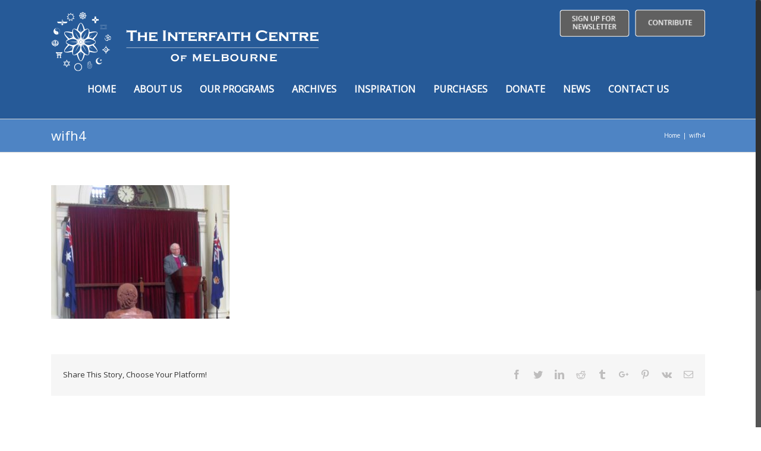

--- FILE ---
content_type: text/html; charset=UTF-8
request_url: https://interfaithcentre.org.au/wifh4/
body_size: 51994
content:
<!DOCTYPE html>
<html class="no-overflow-y" dir="ltr" lang="en-US" prefix="og: http://ogp.me/ns# fb: http://ogp.me/ns/fb#">
<head>
	
	<meta http-equiv="Content-Type" content="text/html; charset=utf-8"/>

	
	<!--[if lte IE 8]>
	<script type="text/javascript" src="https://interfaithcentre.org.au/wp-content/themes/Avada/assets/js/html5shiv.js"></script>
	<![endif]-->

	
	<meta name="viewport" content="width=device-width, initial-scale=1, maximum-scale=1" />
	<title>wifh4 | The Interfaith Centre of Melbourne</title>
						<script>
							/* You can add more configuration options to webfontloader by previously defining the WebFontConfig with your options */
							if ( typeof WebFontConfig === "undefined" ) {
								WebFontConfig = new Object();
							}
							WebFontConfig['google'] = {families: ['Open+Sans:400', 'PT+Sans:400&subset=latin']};

							(function() {
								var wf = document.createElement( 'script' );
								wf.src = 'https://ajax.googleapis.com/ajax/libs/webfont/1.5.3/webfont.js';
								wf.type = 'text/javascript';
								wf.async = 'true';
								var s = document.getElementsByTagName( 'script' )[0];
								s.parentNode.insertBefore( wf, s );
							})();
						</script>
							<style>img:is([sizes="auto" i], [sizes^="auto," i]) { contain-intrinsic-size: 3000px 1500px }</style>
	
		<!-- All in One SEO 4.5.7.3 - aioseo.com -->
		<meta name="robots" content="max-image-preview:large" />
		<link rel="canonical" href="https://interfaithcentre.org.au/wifh4/" />
		<meta name="generator" content="All in One SEO (AIOSEO) 4.5.7.3" />
		<meta name="google" content="nositelinkssearchbox" />
		<script type="application/ld+json" class="aioseo-schema">
			{"@context":"https:\/\/schema.org","@graph":[{"@type":"BreadcrumbList","@id":"https:\/\/interfaithcentre.org.au\/wifh4\/#breadcrumblist","itemListElement":[{"@type":"ListItem","@id":"https:\/\/interfaithcentre.org.au\/#listItem","position":1,"name":"Home","item":"https:\/\/interfaithcentre.org.au\/","nextItem":"https:\/\/interfaithcentre.org.au\/wifh4\/#listItem"},{"@type":"ListItem","@id":"https:\/\/interfaithcentre.org.au\/wifh4\/#listItem","position":2,"name":"wifh4","previousItem":"https:\/\/interfaithcentre.org.au\/#listItem"}]},{"@type":"ItemPage","@id":"https:\/\/interfaithcentre.org.au\/wifh4\/#itempage","url":"https:\/\/interfaithcentre.org.au\/wifh4\/","name":"wifh4 | The Interfaith Centre of Melbourne","inLanguage":"en-US","isPartOf":{"@id":"https:\/\/interfaithcentre.org.au\/#website"},"breadcrumb":{"@id":"https:\/\/interfaithcentre.org.au\/wifh4\/#breadcrumblist"},"author":{"@id":"https:\/\/interfaithcentre.org.au\/author\/developer\/#author"},"creator":{"@id":"https:\/\/interfaithcentre.org.au\/author\/developer\/#author"},"datePublished":"2017-06-19T14:28:51+10:00","dateModified":"2017-06-19T14:28:51+10:00"},{"@type":"Organization","@id":"https:\/\/interfaithcentre.org.au\/#organization","name":"The Interfaith Centre of Melbourne","url":"https:\/\/interfaithcentre.org.au\/"},{"@type":"Person","@id":"https:\/\/interfaithcentre.org.au\/author\/developer\/#author","url":"https:\/\/interfaithcentre.org.au\/author\/developer\/","name":"Developer OSMiUM","image":{"@type":"ImageObject","@id":"https:\/\/interfaithcentre.org.au\/wifh4\/#authorImage","url":"https:\/\/secure.gravatar.com\/avatar\/15c23c474338bedf71f5d88143f551dd8f4ada70f990dc132d9780af3847ffd1?s=96&d=mm&r=g","width":96,"height":96,"caption":"Developer OSMiUM"}},{"@type":"WebSite","@id":"https:\/\/interfaithcentre.org.au\/#website","url":"https:\/\/interfaithcentre.org.au\/","name":"The Interfaith Centre of Melbourne","inLanguage":"en-US","publisher":{"@id":"https:\/\/interfaithcentre.org.au\/#organization"}}]}
		</script>
		<!-- All in One SEO -->

<link rel='dns-prefetch' href='//fonts.googleapis.com' />
<link rel="alternate" type="application/rss+xml" title="The Interfaith Centre of Melbourne &raquo; Feed" href="https://interfaithcentre.org.au/feed/" />
<link rel="alternate" type="text/calendar" title="The Interfaith Centre of Melbourne &raquo; iCal Feed" href="https://interfaithcentre.org.au/events/?ical=1" />
			<link rel="shortcut icon" href="//interfaithcentre.org.au/wp-content/uploads/2017/06/The-Interfaith-Centre-Favicon.png" type="image/x-icon" />
					<!-- For iPad Retina display -->
			<link rel="apple-touch-icon-precomposed" sizes="144x144" href="">
		
		<meta property="og:title" content="wifh4"/>
		<meta property="og:type" content="article"/>
		<meta property="og:url" content="https://interfaithcentre.org.au/wifh4/"/>
		<meta property="og:site_name" content="The Interfaith Centre of Melbourne"/>
		<meta property="og:description" content=""/>

									<meta property="og:image" content="https://interfaithcentre.org.au/wp-content/uploads/2017/06/The-Interfaith-Centre.png"/>
					<script type="text/javascript">
/* <![CDATA[ */
window._wpemojiSettings = {"baseUrl":"https:\/\/s.w.org\/images\/core\/emoji\/16.0.1\/72x72\/","ext":".png","svgUrl":"https:\/\/s.w.org\/images\/core\/emoji\/16.0.1\/svg\/","svgExt":".svg","source":{"concatemoji":"https:\/\/interfaithcentre.org.au\/wp-includes\/js\/wp-emoji-release.min.js?ver=6.8.3"}};
/*! This file is auto-generated */
!function(s,n){var o,i,e;function c(e){try{var t={supportTests:e,timestamp:(new Date).valueOf()};sessionStorage.setItem(o,JSON.stringify(t))}catch(e){}}function p(e,t,n){e.clearRect(0,0,e.canvas.width,e.canvas.height),e.fillText(t,0,0);var t=new Uint32Array(e.getImageData(0,0,e.canvas.width,e.canvas.height).data),a=(e.clearRect(0,0,e.canvas.width,e.canvas.height),e.fillText(n,0,0),new Uint32Array(e.getImageData(0,0,e.canvas.width,e.canvas.height).data));return t.every(function(e,t){return e===a[t]})}function u(e,t){e.clearRect(0,0,e.canvas.width,e.canvas.height),e.fillText(t,0,0);for(var n=e.getImageData(16,16,1,1),a=0;a<n.data.length;a++)if(0!==n.data[a])return!1;return!0}function f(e,t,n,a){switch(t){case"flag":return n(e,"\ud83c\udff3\ufe0f\u200d\u26a7\ufe0f","\ud83c\udff3\ufe0f\u200b\u26a7\ufe0f")?!1:!n(e,"\ud83c\udde8\ud83c\uddf6","\ud83c\udde8\u200b\ud83c\uddf6")&&!n(e,"\ud83c\udff4\udb40\udc67\udb40\udc62\udb40\udc65\udb40\udc6e\udb40\udc67\udb40\udc7f","\ud83c\udff4\u200b\udb40\udc67\u200b\udb40\udc62\u200b\udb40\udc65\u200b\udb40\udc6e\u200b\udb40\udc67\u200b\udb40\udc7f");case"emoji":return!a(e,"\ud83e\udedf")}return!1}function g(e,t,n,a){var r="undefined"!=typeof WorkerGlobalScope&&self instanceof WorkerGlobalScope?new OffscreenCanvas(300,150):s.createElement("canvas"),o=r.getContext("2d",{willReadFrequently:!0}),i=(o.textBaseline="top",o.font="600 32px Arial",{});return e.forEach(function(e){i[e]=t(o,e,n,a)}),i}function t(e){var t=s.createElement("script");t.src=e,t.defer=!0,s.head.appendChild(t)}"undefined"!=typeof Promise&&(o="wpEmojiSettingsSupports",i=["flag","emoji"],n.supports={everything:!0,everythingExceptFlag:!0},e=new Promise(function(e){s.addEventListener("DOMContentLoaded",e,{once:!0})}),new Promise(function(t){var n=function(){try{var e=JSON.parse(sessionStorage.getItem(o));if("object"==typeof e&&"number"==typeof e.timestamp&&(new Date).valueOf()<e.timestamp+604800&&"object"==typeof e.supportTests)return e.supportTests}catch(e){}return null}();if(!n){if("undefined"!=typeof Worker&&"undefined"!=typeof OffscreenCanvas&&"undefined"!=typeof URL&&URL.createObjectURL&&"undefined"!=typeof Blob)try{var e="postMessage("+g.toString()+"("+[JSON.stringify(i),f.toString(),p.toString(),u.toString()].join(",")+"));",a=new Blob([e],{type:"text/javascript"}),r=new Worker(URL.createObjectURL(a),{name:"wpTestEmojiSupports"});return void(r.onmessage=function(e){c(n=e.data),r.terminate(),t(n)})}catch(e){}c(n=g(i,f,p,u))}t(n)}).then(function(e){for(var t in e)n.supports[t]=e[t],n.supports.everything=n.supports.everything&&n.supports[t],"flag"!==t&&(n.supports.everythingExceptFlag=n.supports.everythingExceptFlag&&n.supports[t]);n.supports.everythingExceptFlag=n.supports.everythingExceptFlag&&!n.supports.flag,n.DOMReady=!1,n.readyCallback=function(){n.DOMReady=!0}}).then(function(){return e}).then(function(){var e;n.supports.everything||(n.readyCallback(),(e=n.source||{}).concatemoji?t(e.concatemoji):e.wpemoji&&e.twemoji&&(t(e.twemoji),t(e.wpemoji)))}))}((window,document),window._wpemojiSettings);
/* ]]> */
</script>
<link rel='stylesheet' id='tribe-common-skeleton-style-css' href='https://interfaithcentre.org.au/wp-content/plugins/the-events-calendar/common/src/resources/css/common-skeleton.min.css?ver=4.12.7' type='text/css' media='all' />
<link rel='stylesheet' id='tribe-tooltip-css' href='https://interfaithcentre.org.au/wp-content/plugins/the-events-calendar/common/src/resources/css/tooltip.min.css?ver=4.12.7' type='text/css' media='all' />
<style id='wp-emoji-styles-inline-css' type='text/css'>

	img.wp-smiley, img.emoji {
		display: inline !important;
		border: none !important;
		box-shadow: none !important;
		height: 1em !important;
		width: 1em !important;
		margin: 0 0.07em !important;
		vertical-align: -0.1em !important;
		background: none !important;
		padding: 0 !important;
	}
</style>
<link rel='stylesheet' id='wp-block-library-css' href='https://interfaithcentre.org.au/wp-includes/css/dist/block-library/style.min.css?ver=6.8.3' type='text/css' media='all' />
<style id='classic-theme-styles-inline-css' type='text/css'>
/*! This file is auto-generated */
.wp-block-button__link{color:#fff;background-color:#32373c;border-radius:9999px;box-shadow:none;text-decoration:none;padding:calc(.667em + 2px) calc(1.333em + 2px);font-size:1.125em}.wp-block-file__button{background:#32373c;color:#fff;text-decoration:none}
</style>
<style id='global-styles-inline-css' type='text/css'>
:root{--wp--preset--aspect-ratio--square: 1;--wp--preset--aspect-ratio--4-3: 4/3;--wp--preset--aspect-ratio--3-4: 3/4;--wp--preset--aspect-ratio--3-2: 3/2;--wp--preset--aspect-ratio--2-3: 2/3;--wp--preset--aspect-ratio--16-9: 16/9;--wp--preset--aspect-ratio--9-16: 9/16;--wp--preset--color--black: #000000;--wp--preset--color--cyan-bluish-gray: #abb8c3;--wp--preset--color--white: #ffffff;--wp--preset--color--pale-pink: #f78da7;--wp--preset--color--vivid-red: #cf2e2e;--wp--preset--color--luminous-vivid-orange: #ff6900;--wp--preset--color--luminous-vivid-amber: #fcb900;--wp--preset--color--light-green-cyan: #7bdcb5;--wp--preset--color--vivid-green-cyan: #00d084;--wp--preset--color--pale-cyan-blue: #8ed1fc;--wp--preset--color--vivid-cyan-blue: #0693e3;--wp--preset--color--vivid-purple: #9b51e0;--wp--preset--gradient--vivid-cyan-blue-to-vivid-purple: linear-gradient(135deg,rgba(6,147,227,1) 0%,rgb(155,81,224) 100%);--wp--preset--gradient--light-green-cyan-to-vivid-green-cyan: linear-gradient(135deg,rgb(122,220,180) 0%,rgb(0,208,130) 100%);--wp--preset--gradient--luminous-vivid-amber-to-luminous-vivid-orange: linear-gradient(135deg,rgba(252,185,0,1) 0%,rgba(255,105,0,1) 100%);--wp--preset--gradient--luminous-vivid-orange-to-vivid-red: linear-gradient(135deg,rgba(255,105,0,1) 0%,rgb(207,46,46) 100%);--wp--preset--gradient--very-light-gray-to-cyan-bluish-gray: linear-gradient(135deg,rgb(238,238,238) 0%,rgb(169,184,195) 100%);--wp--preset--gradient--cool-to-warm-spectrum: linear-gradient(135deg,rgb(74,234,220) 0%,rgb(151,120,209) 20%,rgb(207,42,186) 40%,rgb(238,44,130) 60%,rgb(251,105,98) 80%,rgb(254,248,76) 100%);--wp--preset--gradient--blush-light-purple: linear-gradient(135deg,rgb(255,206,236) 0%,rgb(152,150,240) 100%);--wp--preset--gradient--blush-bordeaux: linear-gradient(135deg,rgb(254,205,165) 0%,rgb(254,45,45) 50%,rgb(107,0,62) 100%);--wp--preset--gradient--luminous-dusk: linear-gradient(135deg,rgb(255,203,112) 0%,rgb(199,81,192) 50%,rgb(65,88,208) 100%);--wp--preset--gradient--pale-ocean: linear-gradient(135deg,rgb(255,245,203) 0%,rgb(182,227,212) 50%,rgb(51,167,181) 100%);--wp--preset--gradient--electric-grass: linear-gradient(135deg,rgb(202,248,128) 0%,rgb(113,206,126) 100%);--wp--preset--gradient--midnight: linear-gradient(135deg,rgb(2,3,129) 0%,rgb(40,116,252) 100%);--wp--preset--font-size--small: 13px;--wp--preset--font-size--medium: 20px;--wp--preset--font-size--large: 36px;--wp--preset--font-size--x-large: 42px;--wp--preset--spacing--20: 0.44rem;--wp--preset--spacing--30: 0.67rem;--wp--preset--spacing--40: 1rem;--wp--preset--spacing--50: 1.5rem;--wp--preset--spacing--60: 2.25rem;--wp--preset--spacing--70: 3.38rem;--wp--preset--spacing--80: 5.06rem;--wp--preset--shadow--natural: 6px 6px 9px rgba(0, 0, 0, 0.2);--wp--preset--shadow--deep: 12px 12px 50px rgba(0, 0, 0, 0.4);--wp--preset--shadow--sharp: 6px 6px 0px rgba(0, 0, 0, 0.2);--wp--preset--shadow--outlined: 6px 6px 0px -3px rgba(255, 255, 255, 1), 6px 6px rgba(0, 0, 0, 1);--wp--preset--shadow--crisp: 6px 6px 0px rgba(0, 0, 0, 1);}:where(.is-layout-flex){gap: 0.5em;}:where(.is-layout-grid){gap: 0.5em;}body .is-layout-flex{display: flex;}.is-layout-flex{flex-wrap: wrap;align-items: center;}.is-layout-flex > :is(*, div){margin: 0;}body .is-layout-grid{display: grid;}.is-layout-grid > :is(*, div){margin: 0;}:where(.wp-block-columns.is-layout-flex){gap: 2em;}:where(.wp-block-columns.is-layout-grid){gap: 2em;}:where(.wp-block-post-template.is-layout-flex){gap: 1.25em;}:where(.wp-block-post-template.is-layout-grid){gap: 1.25em;}.has-black-color{color: var(--wp--preset--color--black) !important;}.has-cyan-bluish-gray-color{color: var(--wp--preset--color--cyan-bluish-gray) !important;}.has-white-color{color: var(--wp--preset--color--white) !important;}.has-pale-pink-color{color: var(--wp--preset--color--pale-pink) !important;}.has-vivid-red-color{color: var(--wp--preset--color--vivid-red) !important;}.has-luminous-vivid-orange-color{color: var(--wp--preset--color--luminous-vivid-orange) !important;}.has-luminous-vivid-amber-color{color: var(--wp--preset--color--luminous-vivid-amber) !important;}.has-light-green-cyan-color{color: var(--wp--preset--color--light-green-cyan) !important;}.has-vivid-green-cyan-color{color: var(--wp--preset--color--vivid-green-cyan) !important;}.has-pale-cyan-blue-color{color: var(--wp--preset--color--pale-cyan-blue) !important;}.has-vivid-cyan-blue-color{color: var(--wp--preset--color--vivid-cyan-blue) !important;}.has-vivid-purple-color{color: var(--wp--preset--color--vivid-purple) !important;}.has-black-background-color{background-color: var(--wp--preset--color--black) !important;}.has-cyan-bluish-gray-background-color{background-color: var(--wp--preset--color--cyan-bluish-gray) !important;}.has-white-background-color{background-color: var(--wp--preset--color--white) !important;}.has-pale-pink-background-color{background-color: var(--wp--preset--color--pale-pink) !important;}.has-vivid-red-background-color{background-color: var(--wp--preset--color--vivid-red) !important;}.has-luminous-vivid-orange-background-color{background-color: var(--wp--preset--color--luminous-vivid-orange) !important;}.has-luminous-vivid-amber-background-color{background-color: var(--wp--preset--color--luminous-vivid-amber) !important;}.has-light-green-cyan-background-color{background-color: var(--wp--preset--color--light-green-cyan) !important;}.has-vivid-green-cyan-background-color{background-color: var(--wp--preset--color--vivid-green-cyan) !important;}.has-pale-cyan-blue-background-color{background-color: var(--wp--preset--color--pale-cyan-blue) !important;}.has-vivid-cyan-blue-background-color{background-color: var(--wp--preset--color--vivid-cyan-blue) !important;}.has-vivid-purple-background-color{background-color: var(--wp--preset--color--vivid-purple) !important;}.has-black-border-color{border-color: var(--wp--preset--color--black) !important;}.has-cyan-bluish-gray-border-color{border-color: var(--wp--preset--color--cyan-bluish-gray) !important;}.has-white-border-color{border-color: var(--wp--preset--color--white) !important;}.has-pale-pink-border-color{border-color: var(--wp--preset--color--pale-pink) !important;}.has-vivid-red-border-color{border-color: var(--wp--preset--color--vivid-red) !important;}.has-luminous-vivid-orange-border-color{border-color: var(--wp--preset--color--luminous-vivid-orange) !important;}.has-luminous-vivid-amber-border-color{border-color: var(--wp--preset--color--luminous-vivid-amber) !important;}.has-light-green-cyan-border-color{border-color: var(--wp--preset--color--light-green-cyan) !important;}.has-vivid-green-cyan-border-color{border-color: var(--wp--preset--color--vivid-green-cyan) !important;}.has-pale-cyan-blue-border-color{border-color: var(--wp--preset--color--pale-cyan-blue) !important;}.has-vivid-cyan-blue-border-color{border-color: var(--wp--preset--color--vivid-cyan-blue) !important;}.has-vivid-purple-border-color{border-color: var(--wp--preset--color--vivid-purple) !important;}.has-vivid-cyan-blue-to-vivid-purple-gradient-background{background: var(--wp--preset--gradient--vivid-cyan-blue-to-vivid-purple) !important;}.has-light-green-cyan-to-vivid-green-cyan-gradient-background{background: var(--wp--preset--gradient--light-green-cyan-to-vivid-green-cyan) !important;}.has-luminous-vivid-amber-to-luminous-vivid-orange-gradient-background{background: var(--wp--preset--gradient--luminous-vivid-amber-to-luminous-vivid-orange) !important;}.has-luminous-vivid-orange-to-vivid-red-gradient-background{background: var(--wp--preset--gradient--luminous-vivid-orange-to-vivid-red) !important;}.has-very-light-gray-to-cyan-bluish-gray-gradient-background{background: var(--wp--preset--gradient--very-light-gray-to-cyan-bluish-gray) !important;}.has-cool-to-warm-spectrum-gradient-background{background: var(--wp--preset--gradient--cool-to-warm-spectrum) !important;}.has-blush-light-purple-gradient-background{background: var(--wp--preset--gradient--blush-light-purple) !important;}.has-blush-bordeaux-gradient-background{background: var(--wp--preset--gradient--blush-bordeaux) !important;}.has-luminous-dusk-gradient-background{background: var(--wp--preset--gradient--luminous-dusk) !important;}.has-pale-ocean-gradient-background{background: var(--wp--preset--gradient--pale-ocean) !important;}.has-electric-grass-gradient-background{background: var(--wp--preset--gradient--electric-grass) !important;}.has-midnight-gradient-background{background: var(--wp--preset--gradient--midnight) !important;}.has-small-font-size{font-size: var(--wp--preset--font-size--small) !important;}.has-medium-font-size{font-size: var(--wp--preset--font-size--medium) !important;}.has-large-font-size{font-size: var(--wp--preset--font-size--large) !important;}.has-x-large-font-size{font-size: var(--wp--preset--font-size--x-large) !important;}
:where(.wp-block-post-template.is-layout-flex){gap: 1.25em;}:where(.wp-block-post-template.is-layout-grid){gap: 1.25em;}
:where(.wp-block-columns.is-layout-flex){gap: 2em;}:where(.wp-block-columns.is-layout-grid){gap: 2em;}
:root :where(.wp-block-pullquote){font-size: 1.5em;line-height: 1.6;}
</style>
<link rel='stylesheet' id='layerslider-css' href='https://interfaithcentre.org.au/wp-content/plugins/LayerSlider/static/css/layerslider.css?ver=5.6.6' type='text/css' media='all' />
<link rel='stylesheet' id='ls-google-fonts-css' href='https://fonts.googleapis.com/css?family=Lato:100,300,regular,700,900%7COpen+Sans:300%7CIndie+Flower:regular%7COswald:300,regular,700&#038;subset=latin%2Clatin-ext' type='text/css' media='all' />
<link rel='stylesheet' id='pb_animate-css' href='https://interfaithcentre.org.au/wp-content/plugins/ays-popup-box/public/css/animate.css?ver=3.4.3' type='text/css' media='all' />
<link rel='stylesheet' id='rs-plugin-settings-css' href='https://interfaithcentre.org.au/wp-content/plugins/revslider/public/assets/css/settings.css?ver=5.2.5' type='text/css' media='all' />
<style id='rs-plugin-settings-inline-css' type='text/css'>
#rs-demo-id {}
</style>
<link rel='stylesheet' id='wc-gallery-style-css' href='https://interfaithcentre.org.au/wp-content/plugins/wc-gallery/includes/css/style.css?ver=1.67' type='text/css' media='all' />
<link rel='stylesheet' id='wc-gallery-popup-style-css' href='https://interfaithcentre.org.au/wp-content/plugins/wc-gallery/includes/css/magnific-popup.css?ver=1.1.0' type='text/css' media='all' />
<link rel='stylesheet' id='wc-gallery-flexslider-style-css' href='https://interfaithcentre.org.au/wp-content/plugins/wc-gallery/includes/vendors/flexslider/flexslider.css?ver=2.6.1' type='text/css' media='all' />
<link rel='stylesheet' id='wc-gallery-owlcarousel-style-css' href='https://interfaithcentre.org.au/wp-content/plugins/wc-gallery/includes/vendors/owlcarousel/assets/owl.carousel.css?ver=2.1.4' type='text/css' media='all' />
<link rel='stylesheet' id='wc-gallery-owlcarousel-theme-style-css' href='https://interfaithcentre.org.au/wp-content/plugins/wc-gallery/includes/vendors/owlcarousel/assets/owl.theme.default.css?ver=2.1.4' type='text/css' media='all' />
<link rel='stylesheet' id='avada-parent-stylesheet-css' href='https://interfaithcentre.org.au/wp-content/themes/Avada/style.css?ver=6.8.3' type='text/css' media='all' />
<link rel='stylesheet' id='avada-stylesheet-css' href='https://interfaithcentre.org.au/wp-content/themes/Avada-Child-Theme/style.css?ver=1.0.0' type='text/css' media='all' />
<!--[if lte IE 9]>
<link rel='stylesheet' id='avada-shortcodes-css' href='https://interfaithcentre.org.au/wp-content/themes/Avada/shortcodes.css?ver=1.0.0' type='text/css' media='all' />
<![endif]-->
<link rel='stylesheet' id='fontawesome-css' href='https://interfaithcentre.org.au/wp-content/themes/Avada/assets/fonts/fontawesome/font-awesome.css?ver=1.0.0' type='text/css' media='all' />
<!--[if lte IE 9]>
<link rel='stylesheet' id='avada-IE-fontawesome-css' href='https://interfaithcentre.org.au/wp-content/themes/Avada/assets/fonts/fontawesome/font-awesome.css?ver=1.0.0' type='text/css' media='all' />
<![endif]-->
<!--[if lte IE 8]>
<link rel='stylesheet' id='avada-IE8-css' href='https://interfaithcentre.org.au/wp-content/themes/Avada/assets/css/ie8.css?ver=1.0.0' type='text/css' media='all' />
<![endif]-->
<!--[if IE]>
<link rel='stylesheet' id='avada-IE-css' href='https://interfaithcentre.org.au/wp-content/themes/Avada/assets/css/ie.css?ver=1.0.0' type='text/css' media='all' />
<![endif]-->
<link rel='stylesheet' id='avada-iLightbox-css' href='https://interfaithcentre.org.au/wp-content/themes/Avada/ilightbox.css?ver=1.0.0' type='text/css' media='all' />
<link rel='stylesheet' id='avada-animations-css' href='https://interfaithcentre.org.au/wp-content/themes/Avada/animations.css?ver=1.0.0' type='text/css' media='all' />
<link rel='stylesheet' id='avada-dynamic-css-css' href='//interfaithcentre.org.au/wp-content/uploads/avada-styles/avada-419.css?timestamp=1755272567&#038;ver=6.8.3' type='text/css' media='all' />
<script type="text/javascript" src="https://interfaithcentre.org.au/wp-content/plugins/LayerSlider/static/js/greensock.js?ver=1.11.8" id="greensock-js"></script>
<script type="text/javascript" src="https://interfaithcentre.org.au/wp-includes/js/jquery/jquery.min.js?ver=3.7.1" id="jquery-core-js"></script>
<script type="text/javascript" src="https://interfaithcentre.org.au/wp-includes/js/jquery/jquery-migrate.min.js?ver=3.4.1" id="jquery-migrate-js"></script>
<script type="text/javascript" id="layerslider-js-extra">
/* <![CDATA[ */
var LS_Meta = {"v":"5.6.6"};
/* ]]> */
</script>
<script type="text/javascript" src="https://interfaithcentre.org.au/wp-content/plugins/LayerSlider/static/js/layerslider.kreaturamedia.jquery.js?ver=5.6.6" id="layerslider-js"></script>
<script type="text/javascript" src="https://interfaithcentre.org.au/wp-content/plugins/LayerSlider/static/js/layerslider.transitions.js?ver=5.6.6" id="layerslider-transitions-js"></script>
<script type="text/javascript" id="ays-pb-js-extra">
/* <![CDATA[ */
var pbLocalizeObj = {"icons":{"close_icon":"<svg class=\"ays_pb_material_close_icon\" xmlns=\"https:\/\/www.w3.org\/2000\/svg\" height=\"36px\" viewBox=\"0 0 24 24\" width=\"36px\" fill=\"#000000\" alt=\"Pop-up Close\"><path d=\"M0 0h24v24H0z\" fill=\"none\"\/><path d=\"M19 6.41L17.59 5 12 10.59 6.41 5 5 6.41 10.59 12 5 17.59 6.41 19 12 13.41 17.59 19 19 17.59 13.41 12z\"\/><\/svg>","close_circle_icon":"<svg class=\"ays_pb_material_close_circle_icon\" xmlns=\"https:\/\/www.w3.org\/2000\/svg\" height=\"24\" viewBox=\"0 0 24 24\" width=\"36\" alt=\"Pop-up Close\"><path d=\"M0 0h24v24H0z\" fill=\"none\"\/><path d=\"M12 2C6.47 2 2 6.47 2 12s4.47 10 10 10 10-4.47 10-10S17.53 2 12 2zm5 13.59L15.59 17 12 13.41 8.41 17 7 15.59 10.59 12 7 8.41 8.41 7 12 10.59 15.59 7 17 8.41 13.41 12 17 15.59z\"\/><\/svg>","volume_up_icon":"<svg class=\"ays_pb_fa_volume\" xmlns=\"https:\/\/www.w3.org\/2000\/svg\" height=\"24\" viewBox=\"0 0 24 24\" width=\"36\"><path d=\"M0 0h24v24H0z\" fill=\"none\"\/><path d=\"M3 9v6h4l5 5V4L7 9H3zm13.5 3c0-1.77-1.02-3.29-2.5-4.03v8.05c1.48-.73 2.5-2.25 2.5-4.02zM14 3.23v2.06c2.89.86 5 3.54 5 6.71s-2.11 5.85-5 6.71v2.06c4.01-.91 7-4.49 7-8.77s-2.99-7.86-7-8.77z\"\/><\/svg>","volume_mute_icon":"<svg xmlns=\"https:\/\/www.w3.org\/2000\/svg\" height=\"24\" viewBox=\"0 0 24 24\" width=\"24\"><path d=\"M0 0h24v24H0z\" fill=\"none\"\/><path d=\"M7 9v6h4l5 5V4l-5 5H7z\"\/><\/svg>"}};
/* ]]> */
</script>
<script type="text/javascript" src="https://interfaithcentre.org.au/wp-content/plugins/ays-popup-box/public/js/ays-pb-public.js?ver=3.4.3" id="ays-pb-js"></script>
<script type="text/javascript" src="https://interfaithcentre.org.au/wp-content/plugins/revslider/public/assets/js/jquery.themepunch.tools.min.js?ver=5.2.5" id="tp-tools-js"></script>
<script type="text/javascript" src="https://interfaithcentre.org.au/wp-content/plugins/revslider/public/assets/js/jquery.themepunch.revolution.min.js?ver=5.2.5" id="revmin-js"></script>
<script type="text/javascript" src="https://interfaithcentre.org.au/wp-content/plugins/wonderplugin-carousel/engine/wonderplugincarouselskins.js?ver=11.6C" id="wonderplugin-carousel-skins-script-js"></script>
<script type="text/javascript" src="https://interfaithcentre.org.au/wp-content/plugins/wonderplugin-carousel/engine/wonderplugincarousel.js?ver=11.6C" id="wonderplugin-carousel-script-js"></script>
<link rel="https://api.w.org/" href="https://interfaithcentre.org.au/wp-json/" /><link rel="alternate" title="JSON" type="application/json" href="https://interfaithcentre.org.au/wp-json/wp/v2/media/419" /><link rel="EditURI" type="application/rsd+xml" title="RSD" href="https://interfaithcentre.org.au/xmlrpc.php?rsd" />
<meta name="generator" content="WordPress 6.8.3" />
<link rel='shortlink' href='https://interfaithcentre.org.au/?p=419' />
<link rel="alternate" title="oEmbed (JSON)" type="application/json+oembed" href="https://interfaithcentre.org.au/wp-json/oembed/1.0/embed?url=https%3A%2F%2Finterfaithcentre.org.au%2Fwifh4%2F" />
<link rel="alternate" title="oEmbed (XML)" type="text/xml+oembed" href="https://interfaithcentre.org.au/wp-json/oembed/1.0/embed?url=https%3A%2F%2Finterfaithcentre.org.au%2Fwifh4%2F&#038;format=xml" />
<meta name="tec-api-version" content="v1"><meta name="tec-api-origin" content="https://interfaithcentre.org.au"><link rel="https://theeventscalendar.com/" href="https://interfaithcentre.org.au/wp-json/tribe/events/v1/" /><!--[if IE 9]> <script>var _fusionParallaxIE9 = true;</script> <![endif]--><meta name="generator" content="Powered by Slider Revolution 5.2.5 - responsive, Mobile-Friendly Slider Plugin for WordPress with comfortable drag and drop interface." />

	
	<!--[if lte IE 8]>
	<script type="text/javascript">
	jQuery(document).ready(function() {
	var imgs, i, w;
	var imgs = document.getElementsByTagName( 'img' );
	for( i = 0; i < imgs.length; i++ ) {
		w = imgs[i].getAttribute( 'width' );
		imgs[i].removeAttribute( 'width' );
		imgs[i].removeAttribute( 'height' );
	}
	});
	</script>

	<script src="https://interfaithcentre.org.au/wp-content/themes/Avada/assets/js/excanvas.js"></script>

	<![endif]-->

	<!--[if lte IE 9]>
	<script type="text/javascript">
	jQuery(document).ready(function() {

	// Combine inline styles for body tag
	jQuery('body').each( function() {
		var combined_styles = '<style type="text/css">';

		jQuery( this ).find( 'style' ).each( function() {
			combined_styles += jQuery(this).html();
			jQuery(this).remove();
		});

		combined_styles += '</style>';

		jQuery( this ).prepend( combined_styles );
	});
	});
	</script>

	<![endif]-->

	<script type="text/javascript">
		var doc = document.documentElement;
		doc.setAttribute('data-useragent', navigator.userAgent);
	</script>

	
	</head>
<body data-rsssl=1 class="attachment wp-singular attachment-template-default single single-attachment postid-419 attachmentid-419 attachment-jpeg wp-theme-Avada wp-child-theme-Avada-Child-Theme tribe-no-js fusion-body no-tablet-sticky-header no-mobile-sticky-header no-mobile-slidingbar no-mobile-totop mobile-logo-pos-left layout-wide-mode menu-text-align-center mobile-menu-design-modern fusion-image-hovers fusion-show-pagination-text">
				<div id="wrapper" class="">
		<div id="home" style="position:relative;top:1px;"></div>
				
		
			<div class="fusion-header-wrapper">
				<div class="fusion-header-v4 fusion-logo-left fusion-sticky-menu- fusion-sticky-logo- fusion-mobile-logo-1 fusion-mobile-menu-design-modern fusion-sticky-menu-only fusion-header-menu-align-center">
					
<div class="fusion-secondary-header">
	<div class="fusion-row">
							<div class="fusion-alignright"><div class="fusion-contact-info"><img src="https://interfaithcentre.org.au/wp-content/uploads/2017/07/sign-up-newsletter-new-1.png" width="118" height="45" alt="" class="newsletter_popup">   <a href="https://interfaithcentre.org.au/financial-support/"><img src="https://interfaithcentre.org.au/wp-content/uploads/2017/07/contribute-new-1.png" width="118" height="45" alt="" class="btn_contribute"></a>  <a href="https://interfaithcentre.org.au/wp-content/uploads/2019/02/2019-WIHW-A4-Flyer.pdf" class="flyerbutton">Download Flyer</a><a href="mailto:"></a></div></div>
			</div>
</div>
<div class="fusion-header-sticky-height"></div>
<div class="fusion-sticky-header-wrapper"> <!-- start fusion sticky header wrapper -->
	<div class="fusion-header">
		<div class="fusion-row">
			<div class="fusion-logo" data-margin-top="20px" data-margin-bottom="20px" data-margin-left="0px" data-margin-right="0px">
				<a class="fusion-logo-link" href="https://interfaithcentre.org.au">
						<img src="//interfaithcentre.org.au/wp-content/uploads/2017/06/The-Interfaith-Centre.png" width="450" height="100" alt="The Interfaith Centre of Melbourne" class="fusion-logo-1x fusion-standard-logo" />

							<img src="//interfaithcentre.org.au/wp-content/uploads/2017/06/The-Interfaith-Centre.png" width="450" height="100" alt="The Interfaith Centre of Melbourne" class="fusion-standard-logo fusion-logo-2x" />
			
			<!-- mobile logo -->
											<img src="//interfaithcentre.org.au/wp-content/uploads/2017/06/The-Interfaith-Centre-Mobile.png" width="338" height="75" alt="The Interfaith Centre of Melbourne" class="fusion-logo-1x fusion-mobile-logo-1x" />

									<img src="//interfaithcentre.org.au/wp-content/uploads/2017/06/The-Interfaith-Centre-Mobile.png" width="338" height="75" alt="The Interfaith Centre of Melbourne" class="fusion-logo-2x fusion-mobile-logo-2x" />
							
			<!-- sticky header logo -->
					</a>
		<div class="fusion-header-content-3-wrapper"><div class="fusion-secondary-menu-search"><form role="search" class="searchform" method="get" action="https://interfaithcentre.org.au/">
	<div class="search-table">
		<div class="search-field">
			<input type="text" value="" name="s" class="s" placeholder="Search ..." />
		</div>
		<div class="search-button">
			<input type="submit" class="searchsubmit" value="&#xf002;" />
		</div>
	</div>
</form>
</div></div></div>
					<div class="fusion-mobile-menu-icons">
							<a href="#" class="fusion-icon fusion-icon-bars"></a>
		
					<a href="#" class="fusion-icon fusion-icon-search"></a>
		
			</div>
		</div>
	</div>
	<div class="fusion-secondary-main-menu">
		<div class="fusion-row">
			<div class="fusion-main-menu"><ul id="menu-primary-navigation" class="fusion-menu"><li  id="menu-item-25"  class="menu-item menu-item-type-post_type menu-item-object-page menu-item-home menu-item-25"  ><a  href="https://interfaithcentre.org.au/"><span class="menu-text">Home</span></a></li><li  id="menu-item-886"  class="menu-item menu-item-type-post_type menu-item-object-page menu-item-has-children menu-item-886 fusion-dropdown-menu"  ><a  href="https://interfaithcentre.org.au/about-icm/"><span class="menu-text">About Us</span></a><ul class="sub-menu"><li  id="menu-item-632"  class="menu-item menu-item-type-custom menu-item-object-custom menu-item-632 fusion-dropdown-submenu"  ><a  href="https://interfaithcentre.org.au/board-members/#boardmembers"><span class="">Board Members</span></a></li><li  id="menu-item-825"  class="menu-item menu-item-type-post_type menu-item-object-page menu-item-825 fusion-dropdown-submenu"  ><a  href="https://interfaithcentre.org.au/about-us/our-volunteers/"><span class="">Our Volunteers</span></a></li><li  id="menu-item-828"  class="menu-item menu-item-type-post_type menu-item-object-page menu-item-828 fusion-dropdown-submenu"  ><a  href="https://interfaithcentre.org.au/about-us/associates-advisers/"><span class="">Associates / Advisers</span></a></li><li  id="menu-item-1220"  class="menu-item menu-item-type-custom menu-item-object-custom menu-item-1220 fusion-dropdown-submenu"  ><a  href="https://interfaithcentre.org.au/wp-content/uploads/ICM%20Annual%20Report%202018-2019%20PDF.pdf"><span class="">Annual Report 2018-2019</span></a></li></ul></li><li  id="menu-item-595"  class="menu-item menu-item-type-custom menu-item-object-custom menu-item-has-children menu-item-595 fusion-dropdown-menu"  ><a  href="https://interfaithcentre.org.au/coming-soon/"><span class="menu-text">Our Programs</span></a><ul class="sub-menu"><li  id="menu-item-546"  class="menu-item menu-item-type-post_type menu-item-object-page menu-item-546 fusion-dropdown-submenu"  ><a  href="https://interfaithcentre.org.au/interfaith-ministry/"><span class="">Interfaith Ministry</span></a></li><li  id="menu-item-847"  class="menu-item menu-item-type-post_type menu-item-object-page menu-item-847 fusion-dropdown-submenu"  ><a  href="https://interfaithcentre.org.au/educational-and-social-events/"><span class="">Educational and Social Events</span></a></li><li  id="menu-item-850"  class="menu-item menu-item-type-post_type menu-item-object-page menu-item-850 fusion-dropdown-submenu"  ><a  href="https://interfaithcentre.org.au/arts-and-cultural-events/"><span class="">Arts and Cultural Events</span></a></li><li  id="menu-item-853"  class="menu-item menu-item-type-post_type menu-item-object-page menu-item-853 fusion-dropdown-submenu"  ><a  href="https://interfaithcentre.org.au/study-tours-and-pilgrimages/"><span class="">Study Tours and Pilgrimages</span></a></li></ul></li><li  id="menu-item-856"  class="menu-item menu-item-type-post_type menu-item-object-page menu-item-has-children menu-item-856 fusion-dropdown-menu"  ><a  href="https://interfaithcentre.org.au/archives/"><span class="menu-text">Archives</span></a><ul class="sub-menu"><li  id="menu-item-862"  class="menu-item menu-item-type-post_type menu-item-object-page menu-item-862 fusion-dropdown-submenu"  ><a  href="https://interfaithcentre.org.au/past-events/"><span class="">Past Events</span></a></li><li  id="menu-item-861"  class="menu-item menu-item-type-post_type menu-item-object-page menu-item-861 fusion-dropdown-submenu"  ><a  href="https://interfaithcentre.org.au/gallery-videos/"><span class="">Gallery / Videos</span></a></li></ul></li><li  id="menu-item-868"  class="menu-item menu-item-type-post_type menu-item-object-page menu-item-has-children menu-item-868 fusion-dropdown-menu"  ><a  href="https://interfaithcentre.org.au/inspiration/"><span class="menu-text">Inspiration</span></a><ul class="sub-menu"><li  id="menu-item-873"  class="menu-item menu-item-type-post_type menu-item-object-page menu-item-873 fusion-dropdown-submenu"  ><a  href="https://interfaithcentre.org.au/people/"><span class="">People</span></a></li><li  id="menu-item-876"  class="menu-item menu-item-type-post_type menu-item-object-page menu-item-876 fusion-dropdown-submenu"  ><a  href="https://interfaithcentre.org.au/quotations/"><span class="">Quotations</span></a></li><li  id="menu-item-877"  class="menu-item menu-item-type-post_type menu-item-object-page menu-item-877 fusion-dropdown-submenu"  ><a  href="https://interfaithcentre.org.au/prayers-blessings-readings/"><span class="">Prayers, Blessings &#038; Readings</span></a></li><li  id="menu-item-880"  class="menu-item menu-item-type-post_type menu-item-object-page menu-item-880 fusion-dropdown-submenu"  ><a  href="https://interfaithcentre.org.au/useful-resources/"><span class="">Useful Resources</span></a></li></ul></li><li  id="menu-item-869"  class="menu-item menu-item-type-post_type menu-item-object-page menu-item-869"  ><a  href="https://interfaithcentre.org.au/purchases/"><span class="menu-text">Purchases</span></a></li><li  id="menu-item-4097"  class="menu-item menu-item-type-post_type menu-item-object-page menu-item-4097"  ><a  href="https://interfaithcentre.org.au/support-and-donate/"><span class="menu-text">DONATE</span></a></li><li  id="menu-item-612"  class="menu-item menu-item-type-post_type menu-item-object-page current_page_parent menu-item-612"  ><a  href="https://interfaithcentre.org.au/latest-news/"><span class="menu-text">News</span></a></li><li  id="menu-item-20"  class="menu-item menu-item-type-post_type menu-item-object-page menu-item-20"  ><a  href="https://interfaithcentre.org.au/contact-us/"><span class="menu-text">Contact Us</span></a></li></ul></div>

<div class="fusion-mobile-nav-holder"></div>

																<div class="fusion-secondary-menu-search"><form role="search" class="searchform" method="get" action="https://interfaithcentre.org.au/">
	<div class="search-table">
		<div class="search-field">
			<input type="text" value="" name="s" class="s" placeholder="Search ..." />
		</div>
		<div class="search-button">
			<input type="submit" class="searchsubmit" value="&#xf002;" />
		</div>
	</div>
</form>
</div>
									</div>
	</div>
</div> <!-- end fusion sticky header wrapper -->
				</div>
				<div class="fusion-clearfix"></div>
			</div>
					
		<div id="sliders-container">
					</div>
				
					<div class="fusion-page-title-bar fusion-page-title-bar-breadcrumbs fusion-page-title-bar-left">
	<div class="fusion-page-title-row">
		<div class="fusion-page-title-wrapper">
			<div class="fusion-page-title-captions">

																			<h1 class="entry-title">wifh4</h1>

									
				
			</div>

												<div class="fusion-page-title-secondary"><div class="fusion-breadcrumbs"><span itemscope itemtype="http://data-vocabulary.org/Breadcrumb"><a itemprop="url" href="https://interfaithcentre.org.au" ><span itemprop="title">Home</span></a></span><span class="fusion-breadcrumb-sep">|</span><span class="breadcrumb-leaf">wifh4</span></div></div>
							
		</div>
	</div>
</div>
		
		
		
						<div id="main" class="clearfix " style="">
			<div class="fusion-row" style="">
<div id="content" style="width: 100%;">

	
			<div id="post-419" class="post post-419 attachment type-attachment status-inherit hentry">
										<span class="entry-title" style="display: none;">wifh4</span>
						
			
										
						<div class="post-content">
				<p class="attachment"><a data-rel="iLightbox[postimages]" data-title="wifh4" data-caption="" href='https://interfaithcentre.org.au/wp-content/uploads/2017/06/wifh4.jpg'><img fetchpriority="high" decoding="async" width="300" height="225" src="https://interfaithcentre.org.au/wp-content/uploads/2017/06/wifh4-300x225.jpg" class="attachment-medium size-medium" alt="" srcset="https://interfaithcentre.org.au/wp-content/uploads/2017/06/wifh4-200x150.jpg 200w, https://interfaithcentre.org.au/wp-content/uploads/2017/06/wifh4-240x180.jpg 240w, https://interfaithcentre.org.au/wp-content/uploads/2017/06/wifh4-250x188.jpg 250w, https://interfaithcentre.org.au/wp-content/uploads/2017/06/wifh4-300x225.jpg 300w, https://interfaithcentre.org.au/wp-content/uploads/2017/06/wifh4-400x300.jpg 400w, https://interfaithcentre.org.au/wp-content/uploads/2017/06/wifh4-500x375.jpg 500w, https://interfaithcentre.org.au/wp-content/uploads/2017/06/wifh4.jpg 550w" sizes="(max-width: 300px) 100vw, 300px" /></a></p>
							</div>

							
	
			<span class="vcard" style="display: none;">
			<span class="fn">
				<a href="https://interfaithcentre.org.au/author/developer/" title="Posts by Developer OSMiUM" rel="author">Developer OSMiUM</a>			</span>
		</span>
	
			<span class="updated" style="display:none;">
			2017-06-19T14:28:51+10:00		</span>
	
							<div class="fusion-sharing-box fusion-single-sharing-box share-box">
				<h4>Share This Story, Choose Your Platform!</h4>
				<div class="fusion-social-networks"><div class="fusion-social-networks-wrapper"><a  class="fusion-social-network-icon fusion-tooltip fusion-facebook fusion-icon-facebook" style="color:#bebdbd;" href="http://www.facebook.com/sharer.php?m2w&amp;s=100&amp;p&#091;url&#093;=https://interfaithcentre.org.au/wifh4/&amp;p&#091;images&#093;&#091;0&#093;=https://interfaithcentre.org.au/wp-content/uploads/2017/06/wifh4.jpg&amp;p&#091;title&#093;=wifh4" target="_blank" data-placement="top" data-title="Facebook" data-toggle="tooltip" title="Facebook"><span class="screen-reader-text">Facebook</span></a><a  class="fusion-social-network-icon fusion-tooltip fusion-twitter fusion-icon-twitter" style="color:#bebdbd;" href="https://twitter.com/share?text=wifh4&amp;url=https%3A%2F%2Finterfaithcentre.org.au%2Fwifh4%2F" target="_blank" data-placement="top" data-title="Twitter" data-toggle="tooltip" title="Twitter"><span class="screen-reader-text">Twitter</span></a><a  class="fusion-social-network-icon fusion-tooltip fusion-linkedin fusion-icon-linkedin" style="color:#bebdbd;" href="https://www.linkedin.com/shareArticle?mini=true&amp;url=https://interfaithcentre.org.au/wifh4/&amp;title=wifh4&amp;summary=" target="_blank" data-placement="top" data-title="Linkedin" data-toggle="tooltip" title="Linkedin"><span class="screen-reader-text">Linkedin</span></a><a  class="fusion-social-network-icon fusion-tooltip fusion-reddit fusion-icon-reddit" style="color:#bebdbd;" href="http://reddit.com/submit?url=https://interfaithcentre.org.au/wifh4/&amp;title=wifh4" target="_blank" data-placement="top" data-title="Reddit" data-toggle="tooltip" title="Reddit"><span class="screen-reader-text">Reddit</span></a><a  class="fusion-social-network-icon fusion-tooltip fusion-tumblr fusion-icon-tumblr" style="color:#bebdbd;" href="http://www.tumblr.com/share/link?url=https%3A%2F%2Finterfaithcentre.org.au%2Fwifh4%2F&amp;name=wifh4&amp;description=" target="_blank" data-placement="top" data-title="Tumblr" data-toggle="tooltip" title="Tumblr"><span class="screen-reader-text">Tumblr</span></a><a  class="fusion-social-network-icon fusion-tooltip fusion-googleplus fusion-icon-googleplus" style="color:#bebdbd;" href="https://plus.google.com/share?url=https://interfaithcentre.org.au/wifh4/" onclick="javascript:window.open(this.href,&#039;&#039;, &#039;menubar=no,toolbar=no,resizable=yes,scrollbars=yes,height=600,width=600&#039;);return false;" target="_blank" data-placement="top" data-title="Google+" data-toggle="tooltip" title="Google+"><span class="screen-reader-text">Google+</span></a><a  class="fusion-social-network-icon fusion-tooltip fusion-pinterest fusion-icon-pinterest" style="color:#bebdbd;" href="http://pinterest.com/pin/create/button/?url=https%3A%2F%2Finterfaithcentre.org.au%2Fwifh4%2F&amp;description=&amp;media=https%3A%2F%2Finterfaithcentre.org.au%2Fwp-content%2Fuploads%2F2017%2F06%2Fwifh4.jpg" target="_blank" data-placement="top" data-title="Pinterest" data-toggle="tooltip" title="Pinterest"><span class="screen-reader-text">Pinterest</span></a><a  class="fusion-social-network-icon fusion-tooltip fusion-vk fusion-icon-vk" style="color:#bebdbd;" href="http://vkontakte.ru/share.php?url=https%3A%2F%2Finterfaithcentre.org.au%2Fwifh4%2F&amp;title=wifh4&amp;description=" target="_blank" data-placement="top" data-title="Vk" data-toggle="tooltip" title="Vk"><span class="screen-reader-text">Vk</span></a><a  class="fusion-social-network-icon fusion-tooltip fusion-mail fusion-icon-mail fusion-last-social-icon" style="color:#bebdbd;" href="mailto:&#063;s&#117;b&#106;&#101;&#099;t=&#119;ifh&#052;&#038;a&#109;p&#059;b&#111;d&#121;=h&#116;&#116;ps&#058;&#047;/&#105;nte&#114;&#102;&#097;&#105;&#116;h&#099;e&#110;&#116;&#114;&#101;&#046;o&#114;&#103;&#046;au&#047;wif&#104;&#052;&#047;" target="_self" data-placement="top" data-title="Email" data-toggle="tooltip" title="Email"><span class="screen-reader-text">Email</span></a><div class="fusion-clearfix"></div></div></div>			</div>
											
									</div>
		</div>
									</div>  <!-- fusion-row -->
			</div>  <!-- #main -->
			
			
			
			
										
				<div class="fusion-footer">

																
						<footer class="fusion-footer-widget-area fusion-widget-area fusion-footer-widget-area-center">
							<div class="fusion-row">
								<div class="fusion-columns fusion-columns-1 fusion-widget-area">
									
																																							<div class="fusion-column fusion-column-last col-lg-12 col-md-12 col-sm-12">
												<div id="text-2" class="fusion-footer-widget-column widget widget_text">			<div class="textwidget"><p><img decoding="async" src="https://interfaithcentre.org.au/wp-content/uploads/2017/06/The-Interfaith-Centre.png" /></p>
<p>© The Interfaith Centre of Melbourne 2019<br />
100 High Street Glen Iris VIC 3146<br />
Australia<br />
Reg. No. A0044241E</p>
</div>
		<div style="clear:both;"></div></div>																																				</div>
																																																																																																																		
									<div class="fusion-clearfix"></div>
								</div> <!-- fusion-columns -->
							</div> <!-- fusion-row -->
						</footer> <!-- fusion-footer-widget-area -->
					
														</div> <!-- fusion-footer -->
					</div> <!-- wrapper -->

				
		<a class="fusion-one-page-text-link fusion-page-load-link"></a>

		<!-- W3TC-include-js-head -->

		<script type="speculationrules">
{"prefetch":[{"source":"document","where":{"and":[{"href_matches":"\/*"},{"not":{"href_matches":["\/wp-*.php","\/wp-admin\/*","\/wp-content\/uploads\/*","\/wp-content\/*","\/wp-content\/plugins\/*","\/wp-content\/themes\/Avada-Child-Theme\/*","\/wp-content\/themes\/Avada\/*","\/*\\?(.+)"]}},{"not":{"selector_matches":"a[rel~=\"nofollow\"]"}},{"not":{"selector_matches":".no-prefetch, .no-prefetch a"}}]},"eagerness":"conservative"}]}
</script>
		<script>
		( function ( body ) {
			'use strict';
			body.className = body.className.replace( /\btribe-no-js\b/, 'tribe-js' );
		} )( document.body );
		</script>
		<script> /* <![CDATA[ */var tribe_l10n_datatables = {"aria":{"sort_ascending":": activate to sort column ascending","sort_descending":": activate to sort column descending"},"length_menu":"Show _MENU_ entries","empty_table":"No data available in table","info":"Showing _START_ to _END_ of _TOTAL_ entries","info_empty":"Showing 0 to 0 of 0 entries","info_filtered":"(filtered from _MAX_ total entries)","zero_records":"No matching records found","search":"Search:","all_selected_text":"All items on this page were selected. ","select_all_link":"Select all pages","clear_selection":"Clear Selection.","pagination":{"all":"All","next":"Next","previous":"Previous"},"select":{"rows":{"0":"","_":": Selected %d rows","1":": Selected 1 row"}},"datepicker":{"dayNames":["Sunday","Monday","Tuesday","Wednesday","Thursday","Friday","Saturday"],"dayNamesShort":["Sun","Mon","Tue","Wed","Thu","Fri","Sat"],"dayNamesMin":["S","M","T","W","T","F","S"],"monthNames":["January","February","March","April","May","June","July","August","September","October","November","December"],"monthNamesShort":["January","February","March","April","May","June","July","August","September","October","November","December"],"monthNamesMin":["Jan","Feb","Mar","Apr","May","Jun","Jul","Aug","Sep","Oct","Nov","Dec"],"nextText":"Next","prevText":"Prev","currentText":"Today","closeText":"Done","today":"Today","clear":"Clear"}};/* ]]> */ </script><link rel='stylesheet' id='ays-pb-css' href='https://interfaithcentre.org.au/wp-content/plugins/ays-popup-box/public/css/ays-pb-public.css?ver=3.4.3' type='text/css' media='all' />
<script type="text/javascript" src="https://interfaithcentre.org.au/wp-content/themes/Avada-Child-Theme/js/custom-Script.js?ver=1.0.0" id="script-custom-js"></script>
<script type="text/javascript" id="avada-js-extra">
/* <![CDATA[ */
var toTopscreenReaderText = {"label":"Go to Top"};
var js_local_vars = {"admin_ajax":"https:\/\/interfaithcentre.org.au\/wp-admin\/admin-ajax.php","admin_ajax_nonce":"184587ac7e","protocol":"1","theme_url":"https:\/\/interfaithcentre.org.au\/wp-content\/themes\/Avada","dropdown_goto":"Go to...","mobile_nav_cart":"Shopping Cart","page_smoothHeight":"false","flex_smoothHeight":"false","language_flag":"en","infinite_blog_finished_msg":"<em>All posts displayed.<\/em>","infinite_finished_msg":"<em>All items displayed.<\/em>","infinite_blog_text":"<em>Loading the next set of posts...<\/em>","portfolio_loading_text":"<em>Loading Portfolio Items...<\/em>","faqs_loading_text":"<em>Loading FAQ Items...<\/em>","order_actions":"Details","avada_rev_styles":"1","avada_styles_dropdowns":"1","blog_grid_column_spacing":"40","blog_pagination_type":"Pagination","carousel_speed":"2500","counter_box_speed":"1000","content_break_point":"800","disable_mobile_animate_css":"0","disable_mobile_image_hovers":"1","portfolio_pagination_type":"Pagination","form_bg_color":"#ffffff","header_transparency":"0","header_padding_bottom":"0px","header_padding_top":"0px","header_position":"Top","header_sticky":"0","header_sticky_tablet":"0","header_sticky_mobile":"0","header_sticky_type2_layout":"menu_only","sticky_header_shrinkage":"1","is_responsive":"1","is_ssl":"true","isotope_type":"masonry","layout_mode":"wide","lightbox_animation_speed":"Normal","lightbox_arrows":"1","lightbox_autoplay":"0","lightbox_behavior":"all","lightbox_desc":"1","lightbox_deeplinking":"1","lightbox_gallery":"1","lightbox_opacity":"0.9","lightbox_path":"vertical","lightbox_post_images":"1","lightbox_skin":"metro-white","lightbox_slideshow_speed":"5000","lightbox_social":"1","lightbox_title":"1","lightbox_video_height":"720","lightbox_video_width":"1280","logo_alignment":"Left","logo_margin_bottom":"20px","logo_margin_top":"20px","megamenu_max_width":"1100","mobile_menu_design":"modern","nav_height":"40","nav_highlight_border":"0","page_title_fading":"0","pagination_video_slide":"0","related_posts_speed":"2500","submenu_slideout":"1","side_header_break_point":"800","sidenav_behavior":"Hover","site_width":"1100px","slider_position":"below","slideshow_autoplay":"1","slideshow_speed":"7000","smooth_scrolling":"1","status_lightbox":"1","status_totop_mobile":"0","status_vimeo":"1","status_yt":"1","testimonials_speed":"4000","tfes_animation":"sides","tfes_autoplay":"1","tfes_interval":"3000","tfes_speed":"800","tfes_width":"150","title_style_type":"double","title_margin_top":"0px","title_margin_bottom":"31px","typography_responsive":"0","typography_sensitivity":"0.6","typography_factor":"1.5","woocommerce_shop_page_columns":"","woocommerce_checkout_error":"Not all fields have been filled in correctly.","side_header_width":"0"};
/* ]]> */
</script>
<script type="text/javascript" src="https://interfaithcentre.org.au/wp-content/themes/Avada/assets/js/main.min.js?ver=1.0.0" id="avada-js" async ></script> 

		
		<!--[if lte IE 8]>
			<script type="text/javascript" src="https://interfaithcentre.org.au/wp-content/themes/Avada/assets/js/respond.js"></script>
		<![endif]-->
	</body>
</html>
